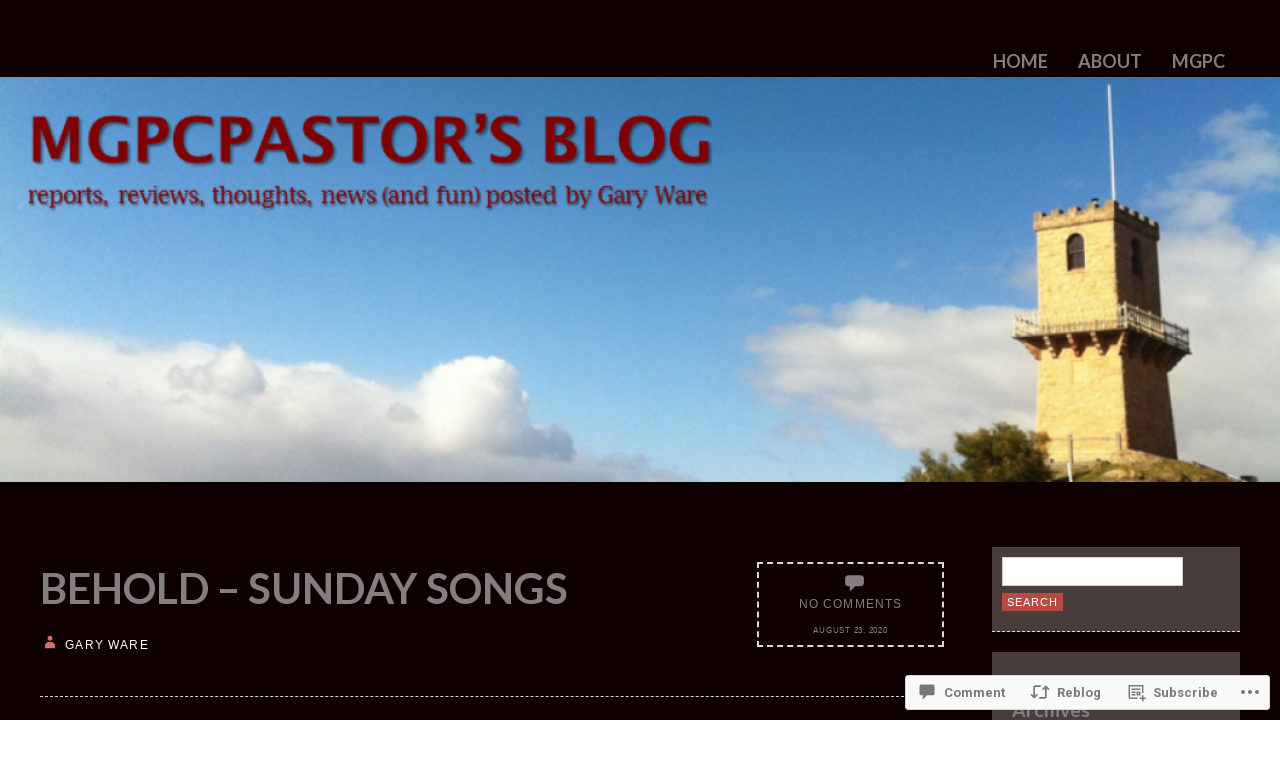

--- FILE ---
content_type: text/css;charset=utf-8
request_url: https://garyware.me/_static/??-eJyNjtEKwjAMRX/IGqaT+SJ+iswSa7Y2KU3L2N+7DUFBmb7lwD3hwBCNFc7IGfIdAyrEhIFKgKsX50bQPHrcWtUN/NxOK9AePWbhDyUUE31xxAod5tja/skQRBguxBYcMiaaDP1+/tkxv1q6zRCthLWUhItD7Jb6F65JDsV4sW2mKfwdzM23lGb1HE5Vc9jvjnVT1d0DlYqHRA==&cssminify=yes
body_size: 28061
content:




html, body, div, span, applet, object, iframe, h1, h2, h3, h4, h5, h6, p, blockquote, a, img, strong, var, b, u, i, center, dl, dt, dd, ol, ul, li, fieldset, form, label, legend, table, caption, tbody, tfoot, thead, tr, th, td, article, aside, canvas, details, embed, figure, figcaption, footer, header, hgroup, menu, nav, output, ruby, section, summary, time, mark, audio, video {
	margin: 0;
	padding: 0;
	border: 0;
	font-size: 100%;
	font: inherit;
	vertical-align: baseline;
}
.content address {
	padding: 0 0 20px 0;
}
.content abbr, acronym {
	border-bottom: .1em dotted;
}
.content pre, code, tt {
	font-size: 1.1em;
}

article, aside, details, figcaption, figure, footer, header, hgroup, menu, nav, section {
	display: block;
}
ol, ul {
	list-style: none;
}
blockquote:before, blockquote:after {
	content: '';
	content: none;
}
table {
	border-collapse: collapse;
	border-spacing: 0;
	width:100%;
}

body {
	font-family: Arial, Helvetica, sans-serif;
	color: #4f4b4c;
	font-size:1.125em;
	-webkit-font-smoothing: antialiased; 
	-webkit-text-size-adjust: 100%;
	width:100%;
    overflow-x:hidden;
}
html {
	background:#fff;
}


h1 {
	margin:30px 0 14px;
	font: 2em 'Special Elite', cursive;
}
h2 {
	margin:26px 0 12px;
	font: 1.4em 'Special Elite', cursive;
}
h3 {
	margin: 26px 0 12px;
	font: 1.250em 'Special Elite', cursive;
}
h4 {
	margin: 22px 0 12px;
	font: 1.125em 'Special Elite', cursive;
}
h5 {
	margin: 22px 0 10px;
	font: 1.0em 'Special Elite', cursive;
}
h6 {
	margin: 20px 0 10px;
	font: .8em 'Special Elite', cursive;
}
h1, h2, h3, h4, h5, h6 {
	color: #5b5758;
}
.subheader {
	color: #5b5758;
}
p {
	line-height:1.6em;
	color:#4f4b4c;
	margin: 0 0 10px 0;
	font-family: Arial, Helvetica, sans-serif;
}
.hentry, .footer .widget {
    word-wrap: break-word;
}
p.last {
	margin-bottom:0;
}
p img {
	margin: 0;
}
img.left {
	float: left;
	margin-bottom: 20px;
	margin-right: 20px;
}
img.right {
	float: right;
	margin-bottom: 20px;
	margin-left: 20px;
}
em {
	font-style: italic;
}
strong {
	font-weight: bold;
}
small {
	font-size: 80%;
}
hr {
	border: dashed #e0d8cc;
	border-width: 1px 0 0;
	clear: both;
	margin: 10px 0 30px;
	height: 0;
}
hr.one {
	border:none;
	clear: both;
	margin: 60px 0;
	height: 0;
}
.pullquote {
	color: #8f898b;
	border: 0;
	padding: 1em 0;
	margin: 1em 1.625em 1em 0;
	text-align: right;
	width: 35%;
	float: left;
	border-top: 1px solid #e0d8cc;
	border-bottom: 1px solid #e0d8cc;
}
.pullquote.alignright {
	margin: 1em 0 1em 1.625em;
	text-align: left;
	float: right;
}
.pullquote p {
	margin: 0;
	overflow: hidden;
	font-size: 1.2em;
	font-style: italic;
	color: #8f898b;
	border-left:none;
	padding:0;
	font-weight:bold;
}
.content .page .pullquote p {
    padding: 0;
}



::selection {
background: #cd736b;
color: #fff; 
}
::-moz-selection {
background: #cd736b;
color: #fff; 
}

a, a:visited {
	color: #5b5758;
	text-decoration: none;
	outline: 0;
}
p a, p a:visited {
	line-height: inherit;
}

img {
	max-width: 100%;
	height: auto;
}

embed,
iframe,
object,
video,
.wp-audio-shortcode {
	margin-bottom: 24px;
	max-width: 100%;
}
p > embed,
p > iframe,
p > object,
p > span > embed,
p > span > iframe,
p > span > object {
	margin-bottom: 0;
}

.content img, img.headerimage {
	max-width:100%;
	height: auto;
}
img.headerimage {
	width: 100%;
	height:auto;
	display: block;
	margin-left: auto;
	margin-right: auto;
}
.pagefeturedimage img {
	width: 100%;
	height:auto;
	display: block;
	margin-left: auto;
	margin-right: auto;
}
.content img.aligncenter {
	margin: 20px auto;
}
.content img.alignleft, .content .wp-caption.alignleft {
	margin: 10px 20px 0 0;
}
.content img.alignright, .content .wp-caption.alignright {
	margin: 10px 0 0 20px;
}
.content img.alignnone {
	margin: 20px 0;
}
.content .wp-caption.alignnone {
	margin: 0 0 20px 0;
}
.content .wp-caption.aligncenter {
	margin-bottom: 10px;
}
.content .post .wp-caption {
	max-width: 100%;
	text-align: center;
}
.content .single-entry-content .wp-caption {
	max-width: 100%;
	text-align: center;
}
.content .post p.wp-caption-text {
	font: normal .8em/1.4 Arial, Helvetica, sans-serif;
	margin: 0;
	padding: 7px 0 10px 0;
	color: #4f4b4c;
}
.content object, .content embed, .content iframe {
	max-width: 100%;
	margin: 5px 0 10px;
	display: block;
}

.remove-bottom {
	margin-bottom: 0 !important;
}
.half-bottom {
	margin-bottom: 10px !important;
}
.add-bottom {
	margin-bottom: 20px !important;
}
.left {
	float: left;
}
.right {
	float: right;
}

.post ul, .commentlist ul {
	padding:8px 0 8px 30px;
	line-height: 1.3;
}
.content ul {
	padding:8px 0 8px 20px;
	line-height: 1.3;
	list-style:square;
}
.content ul ul {
	padding:8px 0 8px 20px;
}
.content aside.widget ul ul {
	padding:8px 0 8px 0;
}
.post ul li, .commentlist ul li {
	padding:5px 0 5px 30px;
	color:#5b5758;
	font-size: 1em;
}

article ul a,
article ol a {
	color: #cd736b;
}
.content ul li, .commentlist ul li {
	padding:5px 0 5px 0;
	color:#5b5758;
	font-size: 1em;
}
.post ol, ol, .commentlist ol {
	padding:8px 0 8px 30px;
	line-height: 1.3;
}
.post ol li, ol li, .commentlist ol li {
	padding:0 0 12px 10px;
	list-style: decimal;
	font-size:1.05em;
}
.post ol ol li, ol ol li, .commentlist ol ol li {
	list-style: upper-alpha;
	font-size:1.05em;
}
.post ol ol ol li, ol ol ol li, .commentlist ol ol ol li {
	list-style: lower-roman;
	font-size:1.05em;
}
ol li {
	font-size:1.1em;
}
dl {
	margin:0;
	padding: 0;
}
dt {
	font-weight: bold;
	margin: 0;
	padding: 10px 5px 5px;
}
dd {
	margin: 0;
	padding: 0 0 10px 15px;
}

#site-title {
	padding: 30px 0 10px 0;
	max-width: 35%;
}
#site-title h1 {
	font-size:2.2em;
	margin: 0 10px -5px 0;
	line-height:1.2em;
	text-transform:uppercase;
	display: block;
	word-wrap: break-word;
}
#site-title h1 a:hover {
	text-decoration:none;
}
#site-title h2 {
	font-family:Arial, Helvetica, sans-serif;
	font-size:.6em;
	font-weight:600;
	text-transform:none;
	-webkit-margin-before: 0.83em;
	-webkit-margin-after: 0.83em;
	-webkit-margin-start: 0px;
	-webkit-margin-end: 0px;
}
.site-title a, .site-description {
	color:#5b5758;
}
header#toppart img.headerimage {
	width: 100%;
	height: auto;
}
header#toppart img.attachment-headerimage.wp-post-image {
	width: 100%;
	height: auto;
}
hgroup#site-title img {
	max-width: 100%;
}


#toppart #mainnav {
	margin: 40px 0 0;
	max-width: 70%;
	float:right;
}
#toppart #mainnav ul li {
	float: left;
	list-style: none;
	position: relative;
}
#toppart #mainnav ul li a {
	margin:0;
	padding:10px 15px 5px 15px;
	display: block;
	font-family: 'Special Elite', cursive;
	text-transform: uppercase;
	-webkit-transition: all 0.3s ease-in-out;
	-moz-transition: all 0.3s ease-in-out;
	-o-transition: all 0.3s ease-in-out;
	-ms-transition: all 0.3s ease-in-out;
	transition: all 0.3s ease-in-out;
	cursor:pointer;
}
#toppart #mainnav ul li:first-child {
	margin: 0px;
}
#toppart #mainnav ul li a:hover {
	background:#5b5758;
	color: #fff;
	text-decoration: none;
}
#toppart #mainnav ul ul {
	display: none;
	float: left;
	position: absolute;
	top: 1.8em;
	left: 0;
	z-index: 99999;
}
#toppart #mainnav ul ul ul {
	left: 100%;
	top:0;
}
#toppart #mainnav ul ul a {
	margin:0;
	background:#5b5758;
	color:#e0d8cc;
	font-size:.9em;
	padding: 10px;
	width: 11em;
	height: auto;
	text-transform: none;
}
#toppart #mainnav ul li:hover > ul {
	display: block;
}
.menu-toggle {
	display: none;
}

.content {
	padding-top:60px;
}
.content.fullpage {
	padding-top:0;
}

.content .post {
	margin: 0 0 80px 0;
	overflow: hidden;
	clear: both;
}
.entry-content p a {
	color:#cd736b;
}
.entry-content {
	border-top: 1px dashed #e0d8cc;
	padding:30px 0 0 0;
	margin-top:30px;
}
.format-image .entry-content, .format-aside .entry-content, .format-quote .entry-content, .format-gallery .entry-content, .format-audio .entry-content {
	border-top: none;
	padding:0;
}
.entry-header h2.entry-title {
	margin:20px 0;
	font: bold;
	text-transform:uppercase;
}
h2.entry-title a, h3.entry-title a {
	font-size:1.3em;
	color:#5b5758;
}
.entry-details p span.entry-date {
	font-style: normal;
}
.content .entry-details p a {
	font-style: normal;
	color:#cd736b;
}
.content.page a {
	color:#cd736b;
}
.entry-info {
	border:2px dashed #e0d8cc;
	padding:5px;
	margin-top:20px;
	text-align:center;
}
.entry-header p, .content .entry-details p, .entry-info p {
	letter-spacing:.1em;
	line-height:2em;
	font-size:.65em;
	text-transform:uppercase;
	margin:2px 0 0 0;
}
span.date {
	letter-spacing:.1em;
	line-height:2em;
	font-size:.65em;
	text-transform:uppercase;
	margin:2px 0 0 0;
}
.bloggy {
	display:inline-block;
	width: 16px;
	height: 16px;
	-webkit-font-smoothing: antialiased;
	font-size: 16px;
	line-height: 1;
	font-family: 'Genericons';
	text-decoration: inherit;
	font-weight: normal;
	font-style: normal;
	vertical-align: top;
}
.bloggy.bloggy-day {
	font-size:1.5em;
	padding:2px 25px 0 0;
}
.bloggy.bloggy-user {
	font-size:1.7em;
	padding:0 5px 0 0;
	color:#cd736b;
}
p.author {
	margin-top:0px;
}
.bloggy.bloggy-comment, .bloggy.bloggy-star {
	font-size:1.4em;
	padding:0 0 5px 0;
	font-weight:300;
}
.bloggy-star:before {
	content: '\f408';
}
.bloggy-user:before {
	content: '\f304';
}
.bloggy-day:before {
	content: '\f305';
}
.bloggy-standard:before {
	content: '\f100';
}
.bloggy-aside:before {
	content: '\f101';
}
.bloggy-image:before {
	content: '\f102';
}
.bloggy-gallery:before {
	content: '\f103';
}
.bloggy-video:before {
	content: '\f104';
}
.bloggy-status:before {
	content: '\f105';
}
.bloggy-quote:before {
	content: '\f106';
}
.bloggy-link:before {
	content: '\f107';
}
.bloggy-chat:before {
	content: '\f108';
}
.bloggy-audio:before {
	content: '\f109';
}
.bloggy-comment:before {
	content: '\f300';
}
.bloggy-summary:before {
	content: '\f425';
}
.bloggy-next:before {
	content: '\f429';
}
.bloggy-previous:before {
	content: '\f430';
}
span.comments a {
	color:#cd736b;
}
.post img.wp-post-image {
	height: auto;
	margin: 5px 10px 20px 0;
	float: left;
	clear:both;
}
footer.entry-meta p, footer.single-entry-meta p {
	font-size:.9em;
	margin-top:30px;
}
span.devider {
	color:#e0d8cc;
	font-weight:bold;
}
.entry-meta span.devider {
	color: #4F4B4C;
	margin: 0 5px;
}
span.edit-link a {
	font-size:.9em;
	background:#5b5758;
	color:#fff;
	padding:2px 5px;
	text-transform:uppercase;
	font-weight:bold;
}
.entry-meta span.edit-link a {
	background: #B84A40;
}
.content.page a.post-edit-link, .entry-content p a.post-edit-link {
	color:#fff;
}
.entry-meta a {
	padding: 15px 0 0;
	font-style: normal;
}
.entry-content p a.more-link {
	color:#5b5758;
}
a.more-link {
	display: inline-block;
	color:#5b5758;
	font-size:.9em;
	text-decoration: none;
	font-weight:600;
	font-family: Arial, Helvetica, sans-serif;
	-webkit-transition: all 0.3s ease-in-out;
	-moz-transition: all 0.3s ease-in-out;
	-o-transition: all 0.3s ease-in-out;
	-ms-transition: all 0.3s ease-in-out;
	transition: all 0.3s ease-in-out;
	cursor:pointer;
}
a.more-link:hover {
	color:#cd736b;
}
a.more-link:after {
	color:#cd736b;
	content: '\f429';
	font-size:1.7em;
	display: inline-block;
	-webkit-font-smoothing: antialiased;
	-moz-osx-font-smoothing: grayscale;
	line-height: 1;
	font-family: 'Genericons';
	text-decoration: inherit;
	font-weight: normal;
	font-style: normal;
	vertical-align:middle;
}
.nav-previous, .nav-next, .previous-image, .next-image {
	font-size:1.0em;
}
.nav-previous a, .nav-next a, .previous-image a, .next-image a {
	color:#5b5758;
}

.content .sticky {
	border-bottom:1px dashed #e0d8cc;
	padding:20px;
	background:none;
	margin-bottom:80px;
	background:#f7f3ed;
}
.content .sticky h2.entry-title {
	padding:0;
	margin:20px 0;
}
.content .sticky footer.entry-meta p, .content .sticky footer.single-entry-meta p {
	margin-top:20px;
	font-size: .8em;
}

.content .format-quote {
	text-align:center;
	background:#cd736b;
	padding:10px;
}
.content .format-quote blockquote p {
	font-size:1.1em;
	color: #fff;
	border-left:5px solid #e0d8cc;
	margin:0;
	padding:20px;
	font-style:italic;
}
.content .format-quote blockquote cite {
	font-weight:500;
	font-size:.8em;
	float:none;
	text-transform:uppercase;
	text-align:center;
}
.content .format-quote blockquote cite a {
	color:#e0d8cc;
	font-weight:500;
	font-size:.8em;
}
.content .format-quote a.more-link, .content .format-aside a.more-link {
	color: #fff;
}
.content .format-quote a.more-link:after, .content .format-aside a.more-link:after {
	color:#e0d8cc;
	content: '\f429';
	font-size:1.7em;
	display: inline-block;
	-webkit-font-smoothing: antialiased;
	-moz-osx-font-smoothing: grayscale;
	line-height: 1;
	font-family: 'Genericons';
	text-decoration: inherit;
	font-weight: normal;
	font-style: normal;
	vertical-align:middle;
}
.content .format-quote span.date a {
	color:#e0d8cc;
}

.content .format-image img.wp-post-image {
	-webkit-transition: all 0.3s ease;
	-moz-transition: all 0.3s ease-in-out;
	-o-transition: all 0.3s ease-in-out;
	-ms-transition: all 0.3s ease-in-out;
	transition: all 0.3s ease-in-out;
	cursor:pointer;
	-webkit-opacity: 1;
	-moz-opacity: 1;
	opacity: 1;
}
.content .format-image img.wp-post-image:hover {
	-webkit-opacity: 0.75;
	-moz-opacity: 0.75;
	opacity: 0.75;
}
.content .format-image img {
	-webkit-transition: all 0.3s ease;
	-moz-transition: all 0.3s ease-in-out;
	-o-transition: all 0.3s ease-in-out;
	-ms-transition: all 0.3s ease-in-out;
	transition: all 0.3s ease-in-out;
	cursor:pointer;
	-webkit-opacity: 1;
	-moz-opacity: 1;
	opacity: 1;
}
.content .format-image img:hover {
	-webkit-opacity: 0.75;
	-moz-opacity: 0.75;
	opacity: 0.75;
}
.bloggy.bloggy-image {
	font-size:4em;
	color:#e0d8cc;
}
.format-image .entry-title {
	text-transform:uppercase;
	text-align:center;
	font-size:1.3em;
	float:none;
}
.format-image span.date {
	text-align:center;
	color: #cd736b;
	font-size: .7em;
	letter-spacing:.1em;
	display:block;
}

.format-gallery .entry-title {
	text-align:center;
}
.content .format-gallery p span.date {
	text-align:center;
	display:block;
}
.format-gallery a.more-link {
	font-size:1em;
}
.page-link {
	margin-top:30px;
}
.page-link a {
	background:#f2eee9;
	padding:2px 7px;
	line-height:2em;
}
.bloggy.bloggy-gallery {
	font-size:4em;
	color:#e0d8cc;
}

.content .format-link {
	background: #e0d8cc;
	padding:20px 10px;
	text-align:center;
}
.content .format-link .entry-meta {
	color: #5b5758;
	font-size: .8em;
	font-weight: bold;
}
.bloggy.bloggy-link {
	font-size:4em;
	color:#cd736b;
}

.content .format-aside {
	text-align:center;
	background: #cd736b;
	padding:30px;
}
.format-aside span.date a {
	color:#e0d8cc;
}
.content .format-aside .entry-content p {
	color:#fff;
}
.center {
	text-align:center;
}
.center .bloggy {
	width:0;
	display:inline;
}
.bloggy.bloggy-aside {
	font-size:4em;
	color:#e0d8cc;
}

.format-audio a.more-link {
	font-size:1em;
}
.bloggy.bloggy-audio {
	font-size:4em;
	color:#e0d8cc;
}
.format-audio .entry-title {
	text-transform:uppercase;
	text-align:center;
	font-size:1.3em;
	float:none;
}
.format-audio span.date {
	text-align:center;
	color: #cd736b;
	font-size: .7em;
	letter-spacing:.1em;
	display:block;
}

.format-video a.more-link {
	font-size:1em;
}
.bloggy.bloggy-video {
	font-size:4em;
	color:#e0d8cc;
}
.format-video .entry-title {
	text-transform:uppercase;
	text-align:center;
	font-size:1.3em;
	float:none;
}
.format-video span.date {
	text-align:center;
	color: #cd736b;
	font-size: .7em;
	letter-spacing:.1em;
	display:block;
}

.format-chat a.more-link {
	font-size:1em;
}
.bloggy.bloggy-chat {
	font-size:4em;
	color:#e0d8cc;
}
.format-chat .entry-post-format {
	text-align:center;
}
.format-chat .entry-title {
	text-transform:uppercase;
	text-align:center;
	font-size:1.3em;
	float:none;
}
.format-chat ul li.odd {
	background: none;
	padding: 20px 15px;
}
.format-chat ul li.odd, .format-chat ul li.even {
	list-style:none;
}
.format-chat ul li.even {
	background: #e0d8cc;
	padding: 20px 15px;
}

.content strong {
	font-weight: bold;
}
.content p em {
	font-style: italic;
}
.content em {
	font-style: italic;
}
.content p small {
	font-size: .8em;
}
.content .page blockquote p {
	padding: 0 20px 0;
}
.content address, dt, dd {
	font-size:1.1em;
}
blockquote p {
	margin: 0 20px 10px 20px;
	overflow: hidden;
	font-size:1.2em;
	font-style:italic;
	color: #8f898b;
	border-left:5px solid #e0d8cc;
	padding:0 10px;
}
blockquote cite {
	margin: 10px 0 0 0;
	padding: 0 25px 15px 0;
	float: right;
	font: normal .6em Arial, Helvetica, sans-serif;
	text-transform: uppercase;
	letter-spacing: .1em;
	color:#fff;
}
.content.page blockquote cite a {
	color:#fff;
}
.content pre {
	background-color: #f7f3ed;
	font-family: monospace;
	font-size: 1.2em;
	line-height: 1.3;
	margin: 0 0 20px 0;
	padding: 10px;
}
.content p.nocomments {
	font-size: .8em;
	text-transform: uppercase;
	letter-spacing: 0.1em;
}

.content img {
	max-width:100%;
	height: auto;
	margin: 0;
	padding: 0;
}
.content img.aligncenter {
	margin: 20px auto;
}
.content img.alignleft, .content .wp-caption.alignleft {
	margin: 10px 20px 0 0;
}
.content img.alignright, .content .wp-caption.alignright {
	margin: 10px 0 0 20px;
}
.content .wp-caption.alignnone {
	margin: 0 0 20px 0;
}
.content .wp-caption.aligncenter {
	margin-bottom: 10px;
}
.content .post .wp-caption {
	max-width: 100%;
	text-align: center;
}
.content .single-entry-content .wp-caption {
	max-width: 100%;
	text-align: center;
}
.content .post p.wp-caption-text {
	font: normal .8em/1.4 Arial, Helvetica, sans-serif;
	margin: 0;
	padding: 7px 0 10px 0;
	color: #999;
}
.content object, .content embed, .content iframe {
	max-width: 100%;
	margin: 3px 0 10px;
	display: block;
}
.divider {
	clear:both;
	display:block;
	margin-bottom:20px;
	width:100%;
}
.content span.highlight {
	padding: 2px;
	background-color: #FFFBCC;
}

.content table {
	margin:10px 0px 30px 0px;
	table-layout: fixed;
}
.content table thead {
	border-top:1px solid #f2eee9;
}
.content table tr {
	border-bottom:1px solid #f2eee9;
}
.content table tr th {
	padding: 10px 20px 10px 20px;
	border-top:1px solid #f2eee9;
	border-left:1px solid #f2eee9;
	border-right:1px solid #f2eee9;
}
.content table tr td {
	padding: 10px 13px 10px 13px;
	border-left:1px solid #f2eee9;
	border-right:1px solid #f2eee9;
}

.content .post .single-entry-header {
	margin: 0;
}
.content .single-entry-header h1.entry-title {
	margin: 0 0 5px;
	font: bold 1.3em/1.4;
}
.content .single-entry-header p {
	padding: 0 0 5px;
	font-size: 1em;
}
.content .single-entry-header p span.entry-date, .content .single-entry-header p span.entry-author {
	font: normal 1.2em/1.4 Arial, Helvetica, sans-serif;
}
.content .single-entry-details {
	padding: 0 18px 0 0;
}
.content .single-entry-content {
	margin: 15px 0 0;
	padding: 0;
}
.content .post .author-info {
	background-color: #cd736b;
	color: #fff;
	margin: 40px 0 0;
	padding: 15px 20px 15px;
	overflow: hidden;
}
.content .post .author-info h3 {
	margin: 0 0 4px;
	color:#e0d8cc;
}
.content .post .author-info .avatar {
	max-width: 100%;
	width: 60px;
	margin: 0 15px 0 0;
	float: left;
}
.content .post .author-description {
	overflow: hidden;
}
.content .post .author-description p {
	padding: 0;
	font-size: 1.0em;
	line-height: 1.5;
	color:#fff;
}
.content .post .author-description a:hover {
	text-decoration: underline;
}

.content #image-nav {
	margin: 30px 0 3px 0;
	overflow: hidden;
}
.comment-nav-below {
	margin:40px 0;
	overflow: hidden;
}
.nav-previous a, .content #image-nav span.previous-image a, #comment-nav-below .nav-previous a {
	width: 40%;
	display: block;
	float: left;
	font-size: .9em;
	font-weight: bold;
}
.nav-next a, .content #image-nav span.next-image a, #comment-nav-below .nav-next a {
	display: block;
	float: right;
	font-size: .9em;
	font-weight: bold;
}
.nav-previous a:hover, .content #nav-below .nav-next a:hover, .content #image-nav span.previous-image a:hover, .content #image-nav span.next-image a:hover {
	text-decoration: none;
}

#comments {
	padding: 0 0 30px 0;
}
#comments h3#comments-title {
	font-weight: bold;
	text-transform: uppercase;
	letter-spacing: .1em;
}
#comments p.write-comment-link {
	display: inline-block;
	font-size: .9em;
	text-decoration: none;
	font-weight: 600;
	font-family: Arial, Helvetica, sans-serif;
}
#comments .comment-body {
	border-bottom: 1px dashed #e0d8cc;
	margin-bottom:40px;
	padding:10px;
	overflow:hidden;
	line-height: 1.5;
}
#comments ol li {
     font-size: 1em;
}
#comments .comment-body p {
	padding: 0 0 10px 0;
	font-size:.9em;
}
#comments .comment-body a {
	font-size:.9em;
}
#comments p.moderation {
	font-family:Arial, Helvetica, sans-serif;
	font-style:italic;
}
#comments a.comment-edit-link {
	font-size: .8em;
	margin-left:10px;
	background: #5b5758;
	padding: 2px 5px;
	text-transform: uppercase;
	color: #fff;
	font-weight: bold;
}
.content #comments ol {
	padding:0;
	margin-top:20px;
}
.content #comments ol li ul.children {
	padding:0;
}
.content #comments ul li {
	background:none;
}
.content #comments ol li.depth-1 {
	padding:0;
	overflow:hidden;
}
.content #comments ol li.depth-2, .content #comments ol li.depth-3, .content #comments ol li.depth-4, .content #comments ol li.depth-5 {
	margin:0 0 0 20px;
	padding:0;
	border-bottom:none;
	overflow:hidden;
}
.comment-meta {
	padding:0 0 12px;
	font-size: .9em;
	float:right;
}
cite.fn {
	font-size: 1em;
	font-style: normal;
}
span.says {
	font-size:.9em;
	font-style:italic;
}
.reply {
	margin:0;
	float:left;
}
#comments a.comment-reply-link {
	font-size:.8em;
	font-weight:600;
	padding:5px 6px;
	display: inline-block;
	vertical-align: baseline;
	outline: none;
	background-color: #cd736b;
	border: none;
	color: #fff;
	text-align: center;
	text-transform: uppercase;
	letter-spacing: 1px;
}
#comments ol li.post.pingback {
	margin:0;
	padding: 20px 0 0;
	list-style:none;
	font-weight: bold;
}
#comments ol li.post.pingback a {
	font-weight: normal;
}
#comments ol li img.avatar {
	background:#e0d8cc;
	padding:4px;
	max-width: 100%;
	width: 65px;
	height: 65px;
	margin:20px 20px 0 0;
	float:left;
}
#comments .bypostauthor {
}

.content #comments #respond {
	margin:30px 0 0;
	padding:20px;
	background-color: #f4f1eb;
}
a#cancel-comment-reply-link {
	padding:3px 0 0;
	float:right;
	font-size: .9em;
	font-weight: normal;
}
.content #comments #respond h3#reply-title {
	margin:0 0 3px 0;
	font-size: 1.2em;
}
form#commentform p.comment-notes, p.logged-in-as {
	padding:0 0 15px 0;
	font-size: 1em;
}
form#commentform span.required {
	color: #cd736b;
}
form#commentform p.comment-form-author, form#commentform p.comment-form-email, form#commentform p.comment-form-url, form#commentform p.comment-form-comment {
	padding:15px 0 0;
}
input#submit, input.wpcf7-submit {
	margin: 10px 0 0;
	padding: 3px 7px;
	display: inline-block;
	vertical-align: baseline;
	outline: none;
	background-color:#cd736b;
	border: none;
	font-size: .7em;
	color: #fff;
	text-align: center;
	text-transform: uppercase;
	letter-spacing: 1px;
	-webkit-transition: all 0.3s ease-in-out;
	-moz-transition: all 0.3s ease-in-out;
	-o-transition: all 0.3s ease-in-out;
	-ms-transition: all 0.3s ease-in-out;
	transition: all 0.3s ease-in-out;
	cursor:pointer;
}
input#submit:hover, input.wpcf7-submit:hover {
	background-color: #5c5859;
	color: #fff;
}
form#commentform input#author, form#commentform input#email, form#commentform input#url {
	width: 60%;
	margin: 5px 0 0;
	padding: 9px 5px 9px;
	display: block;
	background-color:#fff;
	border: 1px solid #e7e4d9;
	font-size:.8em;
}
form#commentform textarea#comment {
	width:95%;
	margin: 5px 0 0;
	padding: 9px 5px;
	background-color:#fff;
	border: 1px solid #e7e4d9;
	font: 1em Arial, Helvetica, sans-serif;
}
form#commentform p.subscribe-to-doi-comments {
	padding: 20px 0 0;
	font-size: .8em;
	color: #666;
	letter-spacing: 1px;
}
.comment-subscription-form {
	font-size:.8em;
}
.sharedaddy {
	margin-top:30px;
}
div.sharedaddy div.sd-block {
	border-top: 1px solid #e7e4d9;
}

.content .entry-link, .content .entry-gallery, .content .entry-video {
	width: 100%;
	margin: 0;
	float: left;
}

.page-link {
	font-size:1.1em;
}
.content .entry-link a.post-edit-link {
	font-size: .9em;
	background: #5b5758;
	padding: 2px 5px;
	text-transform: uppercase;
	color: #fff;
	font-weight: bold;
}

.content .entry-header h2.entry-title-image {
	margin-top: 0;
	font-size: 1.1em;
}

.content .entry-post-format .entry-header h2.entry-title {
	margin: 0 0 35px;
}
.content .entry-post-format .entry-header p a {
	font-family: Arial, Helvetica, sans-serif;
	font-style: normal;
}
.content .entry-post-format .gallery-thumb {
	float: left;
	width:100%;
	margin: 0 15px 0 0;
}
.content .post img.attachment-medium {
	max-width: 100%;
	height: auto;
	padding: 0;
}

.wp-caption {
	-moz-box-sizing: border-box;
	box-sizing:      border-box;
	margin-bottom: 24px;
	max-width: 100%;
	line-height: 1.3;
	margin: 0;
	max-height: 40%;
}
.wp-caption img[class*="wp-image-"] {
 display: block;
}
.wp-caption-text {
	-moz-box-sizing: border-box;
	box-sizing:      border-box;
	color: #7a7a89;
	padding-right: 10px; 
	text-align: center;
}
.wp-caption .wp-caption-text {
	margin: 12px 0;
}
.wp-caption.alignleft {
	margin: 6px 24px 0 0;
}
.wp-caption.alignright {
	margin: 6px 0 0 24px;
}

.gallery {
	margin-bottom: 12px; 
}
.gallery .gallery-item {
	margin: 0 0 12px 0;
}
.gallery a img {
	border: none;
	height: auto;
}
.gallery dd {
	margin: 6px 0; 
}
.gallery-caption {
	font-size: 13px;
	line-height: 1.3846153846;
	word-wrap:break-word;
}
.gallery-columns-1 a img {
	max-width: 100%;
}
.gallery-columns-2 a img {
	max-width: 97.5%;
}
.gallery-columns-3 a img {
	max-width: 96%;
}
.gallery-columns-4 a img {
	max-width: 94%;
}
.gallery-columns-5 a img {
	max-width: 94%;
}
.gallery-columns-6 a img {
	max-width: 92%;
}
.gallery-columns-7 a img {
	max-width: 91%;
}
.gallery-columns-8 a img {
	max-width: 90%;
}
.gallery-columns-9 a img {
	max-width: 90%;
}
.gallery-columns-10 a img {
	max-width: 89%;
}

.content .page {
	margin: 0 0 40px;
	padding: 0 0 30px;
	clear: both;
	font-size: .95em;
	line-height: 1.6;
	border-bottom: 1px solid #e0d8cc;
}
.content .page-entry-header {
	margin: 0;
}
.content .page p {
	padding: 0 0 20px 0;
}

.content.full-width {
	width:100% !important;
}
.content.full-width .page {
	margin: 0;
	padding: 0 0 20px;
	border-bottom: none;
}

.contact-form input[type='text'], .contact-form input[type='email'], .contact-form textarea, .contact-form input[type='utl'] {
	padding: 10px;
	background-color: #fff;
	border: 1px solid #e0d8cc;
}
.search .content .page p {
	padding:0;
}

.contact-submit button[type='submit'] {
	border: none;
	background: #5b5758;
	padding: 10px 15px;
	color: #fff;
	font-size: 18px;
}

.widget {
	-moz-box-sizing: border-box;
	box-sizing:      border-box;
	overflow: hidden;
	width: 100%;
}
aside.widget {
	margin: 0 0 20px 0;
	padding: 10px 10px 20px 10px;
	font-size: .9em;
	border-bottom:1px dashed #e0d8cc;
	background:#f7f3ed;
}
.sidebar {
    margin-top: 5px;
}
.footer aside.widget {
	margin: 0 0 20px 0;
	padding: 0;
	font-size: .9em;
	background: none;
}
.footer .widget h3.widget-title, .footer .widget_get_recent_comments h1.widget-title {
	padding: 0 0 20px 0;
	background:none;
}
#toppanel aside.widget {
	border-bottom:none;
	margin:0;
	padding:0;
}
aside.widget ul li {
	line-height: 1.4em;
	list-style:circle;
}
aside.widget ul li a, .content.page .widget a {
	color:#5b5758;
}
.widget h3.widget-title, .widget_get_recent_comments h1.widget-title {
	padding: 10px 10px 5px 10px;
	font-size:1.2em;
	color: #4f4b4c;
	font-weight: bold;
	text-transform: none;
	background:#fff;
}
.textwidget {
	line-height: 1.6;
}
aside.widget blockquote {
	margin: 0 20px 10px 20px;
	overflow: hidden;
	font-size:1.0em;
	font-style:italic;
	color: #6d6f6f;
	border-left:5px solid #f0ede8;
	padding:0 0 0 10px;
}
aside.widget blockquote p {
	font-size:1.2em;
}
aside.widget blockquote cite {
	margin: 10px 0 0 0;
	padding: 0 25px 15px 0;
	float: right;
	font: normal .8em Arial, Helvetica, sans-serif;
	text-transform: uppercase;
	letter-spacing: .1em;
}

.widget_categories ul li ul.children, .widget_nav_menu ul li ul.sub-menu, .widget_pages ul li ul.children {
	margin: 5px 0 0 0;
}
.widget_categories ul li ul.children li, .widget_nav_menu ul li ul.sub-menu li, .widget_pages ul li ul.children li {
	margin: 0 0 0 20px;
	background:none;
}
.widget_categories ul li {
	background:none;
	list-style:square;
}
.widget_rss ul li, .widget_nav_menu ul li {
	background:none;
	list-style:square;
}
.widget_recent_entries ul, .widget_recent_comments ul {
	padding: 0 0 0 15px;
}
select {
	width:100%;
}
.widget_calendar #wp-calendar caption {
	font-family:Arial, Helvetica, sans-serif;
	font-size:1.0em;
	background: #e0d8cc;
	color: #5b5758;
	font-weight: bold;
	text-align: center;
	padding: 8px 0;
}
.widget_calendar table#wp-calendar th, .widget_calendar table#wp-calendar td {
	padding: 5px;
	font-size: .8em;
	background: #fff;
}
.widget_calendar table#wp-calendar tbody tr td#today {
	font-weight: bold;
}

.widget_search {
	overflow: hidden;
}
.searchform {
	width: 100%;
	margin: 0;
	padding: 0;
	float: left;
	overflow: hidden;
}
.searchform input {
	margin: 0 2px 5px 0;
	padding: 6px 5px;
	background-color: #fff;
	border: 1px solid #d3ccc1;
}
.jetpack_subscription_widget input#subscribe-field {
	width: 40%;
	margin: 0 2px 5px 0;
	padding: 6px 5px;
	background-color: #fff;
	border: 1px solid #d3ccc1;
}
.footer .searchform .search-input {
	width: 40%;
	margin: 0 2px 5px 0;
	padding: 6px 5px;
	background-color: #fff;
	border: 1px solid #d3ccc1;
}
.searchsubmit, input[type="submit"] {
	margin: 0;
	padding: 6px 5px;
	display: inline-block;
	vertical-align: baseline;
	outline: none;
	background-color: #cd736b;
	border: none;
	font-size: 11px;
	color: #fff;
	text-align: center;
	text-transform: uppercase;
	letter-spacing: 1px;
	-webkit-transition: all 0.3s ease-in-out;
	-moz-transition: all 0.3s ease-in-out;
	-o-transition: all 0.3s ease-in-out;
	-ms-transition: all 0.3s ease-in-out;
	transition: all 0.3s ease-in-out;
	cursor:pointer;
}
.searchsubmit:hover {
	color: #fff;
	background-color: #4f4b4c;
}
.footer .searchsubmit, input[type="submit"] {
	margin: 0;
	padding: 3px 5px;
	display: inline-block;
	vertical-align: baseline;
	outline: none;
	background-color: #4f4b4c;
	border: none;
	font-size: 11px;
	color: #fff;
	text-align: center;
	text-transform: uppercase;
	letter-spacing: 1px;
}
input[type="text"], input[type="password"], input[type="search"], input[type="email"], textarea, select {
	outline: none;
}
input[type="text"]:focus, input[type="password"]:focus, input[type="search"]:focus, input[type="email"]:focus, textarea:focus {
	-moz-box-shadow: 0 0 3px rgba(0, 0, 0, .2);
	-webkit-box-shadow: 0 0 3px rgba(0, 0, 0, .2);
	box-shadow:  0 0 3px rgba(0, 0, 0, .2);
}

.widget_recent_comments a {
	color:#cd736b;
}
.widget_get_recent_comments li.sidebar-comment {
	margin:10px 0;
	overflow:hidden;
}
.widget_get_recent_comments li.sidebar-comment:first-child {
	margin:3px 0 10px;
}
.widget_get_recent_comments li.sidebar-comment .comment-content {
	padding:0 0 0 6px;
	overflow:hidden;
}
.widget_get_recent_comments li.sidebar-comment p {
	line-height: 1.4;
}
.widget_get_recent_comments .kjgrcGravatar {
	margin:0;
	float:left;
	display:block;
}
.widget_get_recent_comments span.sidebar-comment-autor a {
	padding: 0 0 3px;
}

.widget_twitter li a {
	word-wrap: break-word;
}

.about .circleimage {
	margin-top:-100px;
	background:#fff;
	padding:10px;
	border:4px solid #e0d8cc;
	width:264px;
	height:264px;
	border-radius: 264px;
	-webkit-border-radius: 264px;
	-moz-border-radius: 264px;
}
.about .attachment-about_thumbnail.wp-post-image {
	width:264px;
	height:264px;
	border-radius: 264px;
	-webkit-border-radius: 264px;
	-moz-border-radius: 264px;
}
.aboutpage aside.widget {
	border-bottom: none;
}
.aboutpage .textwidget {
	font-family: Arial, Helvetica, sans-serif;
	line-height:1.6em;
	font-size:1.175em;
}
.aboutpage .aboutcenter aside.widget h3.widget-title {
	padding: 0 0 15px 0;
	font-size:1.6em;
	color: #4f4b4c;
	text-transform:uppercase;
}
.aboutpage .page blockquote {
	margin-bottom:20px;
	background: #cd736b;
	padding:20px;
}
.aboutpage .page blockquote p {
	color:#fff;
}
.aboutpage.custom {
	margin-top:50px;
}
.aboutpage.custom .circleimage {
	background:#fff;
	padding:10px;
	border:6px solid #e0d8cc;
	width:264px;
	height:264px;
	border-radius: 264px;
	-webkit-border-radius: 264px;
	-moz-border-radius: 264px;
}
.aboutpage.custom .attachment-about_thumbnail.wp-post-image {
	width:264px;
	height:264px;
	border-radius: 264px;
	-webkit-border-radius: 264px;
	-moz-border-radius: 264px;
}
.custom aside.widget h3.widget-title {
	font-size:1.6em;
	text-transform:uppercase;
}

.footer {
	background:#cd736b;
	padding:20px 0;
	border-bottom-color:#5b5758;
	border-bottom-width:10px;
	border-bottom-style:solid;
}
.footer p {
	color: #fff;
}
.footer a {
	color:#e0d8d1;
}
.footer h3 {
	color:#e0d8cc;
}
.footer .widget h3.widget-title {
	color: #fff;
	margin:20px 0 0 0;
	font-size:1.1em;
}
.footer {
	color:#fff;
	font-size:1em;
}
.footer .widget_recent_comments a {
	color:#e0d8cc;
}
.footer ul {
	padding: 0 0 5px 15px;
}
.footer ul ul {
	padding: 0 0 5px 0;
}
.footer ul li {
	color:#e0d8cc;
	list-style: square;
}
.footer .widget blockquote {
	margin: 0 20px 10px 0;
	overflow: hidden;
	font-size:.9em;
	font-style:italic;
	border-left:5px solid #e0d8cc;
	padding:0 0 0 10px;
}
.footer .widget_calendar tbody {
	text-align:center;
}
.footer .widget_calendar table#wp-calendar td {
    font-size: .9em;
}
.footer .widget_calendar tr {
	background:#5b5758;
}
.footer .widget_calendar table#wp-calendar th, .widget_calendar table#wp-calendar td {
	padding:20px 10px 8px 10px;
	background:none;
}
p.copyright {
	border-top:2px dashed #e0d8cc;
	padding:15px 0 5px 0;
	margin:40px 0 0 0;
	font-size:.9em;
	color:#fff;
}
p.copyright a {
	color:#e0d8cc;
}

.one_half {
	width: 48%;
}
.one_third {
	width: 20.66%;
}
.one_third_main {
	width: 30.66%;
}
.two_third {
	width: 75.33%;
}
.no-sidebar .two_third {
	width: 100%;
}
.one_third_second {
	width: 20.66%;
}
.two_third_second {
	width: 78.34%;
}
.one_third_second, .two_third_second {
	margin-right: 1%;
	margin-bottom: 10px;
	float: left;
}
.one_fourth {
	width: 22%;
}
.one_fifth {
	width: 16.8%;
}
.one_sixth {
	width: 15%;
}
.one_half, .one_third, .two_third, .one_fourth, .one_fifth, .one_third_main {
	margin-right: 4%;
	margin-bottom: 10px;
	float: left;
}
.one_sixth {
	margin-right: 2%;
	margin-bottom:20px;
	float: left;
}
.lastcolumn {
	margin-right: 0!important;
	clear: right;
}
.alignright {
	float: right;
}
.alignleft {
	float: left;
}
img.aligncenter {
	margin: 20px auto;
}
.aligncenter, div.aligncenter {
	margin-left: auto;
	margin-right: auto;
	display: block;
}
.grid_4 {
	width: 31.333%;
	min-height:50px;
}
.grid_3 {
	width: 48%;
}
.clearfix {
	display: block;
}
.grid_4, .grid_3 {
	display: inline;
	float: left;
	margin-left: 1%;
	margin-right: 1%;
}


.infinite-scroll.neverending .footer, .infinite-scroll .nav-links {
	display: none;
}

.infinite-scroll.neverending .footer {
	display: block;
}
#infinite-handle span {
	background: #cd736b;
	display: inline-block;
	font-size: .8em;
	font-weight: 600;
	line-height: 1.6;
	letter-spacing: .2em;
	text-align: center;
	text-transform: uppercase;
	font-family: 'Special Elite', cursive;
}

.content.right {
	float: right;
}

body .screen-reader-text {
	border: 0;
	clip: rect(1px, 1px, 1px, 1px);
	clip-path: inset(50%);
	height: 1px;
	margin: -1px;
	overflow: hidden;
	padding: 0;
	position: absolute !important;
	width: 1px;
	word-wrap: normal !important;
}



.wp-block-image img {
	display: block;
}

.wp-block-button {
	border-radius: 0;
}

.wp-block-image.alignright{
	max-width: 50%;
	margin-left:60px;
}

.wp-block-image.alignleft{
	max-width: 50%;
	margin-right:60px;
}

.wp-block-image figcaption{
	max-width: 100%;
}

.wp-block-cover-image {
	margin-bottom: 20px;
}

.alignfull,
.wp-block-cover-image {
	margin-bottom: 20px;
}

.wp-block-cover-image {
	width: auto;
}

.alignwide {
	max-width: inherit;
}

.page-template-custom-fullpage .alignfull,
.page-template-featured-image-page .alignfull,
.page-template-full-width-page .alignfull,
.page-template-default.no-sidebar .alignfull,
.page-template-about-page .alignfull {
	width: 100vw;
	position: relative;
	left: 50%;
	right: 50%;
	margin-bottom: 40px;
	margin-left: -50vw;
	margin-right: -50vw;
	max-width: initial;
}

.page-template-custom-fullpage .wp-block-cover-image.has-background-dim.alignfull,
.page-template-featured-image-page .wp-block-cover-image.has-background-dim.alignfull,
.page-template-full-width-page .wp-block-cover-image.has-background-dim.alignfull,
.page-template-default.no-sidebar .wp-block-cover-image.has-background-dim.alignfull,
.page-template-about-page .wp-block-cover-image.has-background-dim.alignfull {
	width: 100vw;
	left: 50%;
	right: 50%;
	margin-right: -50vw;
	margin-left: -50vw;
}

.page-template-custom-fullpage .wp-block-cover-image.has-background-dim.alignwide,
.page-template-custom-fullpage .alignwide,
.page-template-featured-image-page .wp-block-cover-image.has-background-dim.alignwide,
.page-template-featured-image-page .alignwide,
.page-template-full-width-page .wp-block-cover-image.has-background-dim.alignwide,
.page-template-full-width-page .alignwide,
.page-template-default.no-sidebar .wp-block-cover-image.has-background-dim.alignwide,
.page-template-default.no-sidebar .alignwide,
.page-template-about-page .wp-block-cover-image.has-background-dim.alignwide,
.page-template-about-page .alignwide {
	margin-left: -10vw;
	margin-right: -10vw;
	max-width: initial;
	width: auto;
}

.page-template-custom-fullpage .is-type-video iframe,
.page-template-featured-image-page .is-type-video iframe,
.page-template-full-width-page .is-type-video iframe,
.page-template-default.no-sidebar .is-type-video iframe,
.page-template-about-page .is-type-video iframe {
	height: 100vh;
	width: 100vw;
}

.wp-block-group.alignwide .wp-block-jetpack-layout-grid.alignfull,
.wp-block-group .wp-block-jetpack-layout-grid.alignfull,
.wp-block-cover.alignwide .wp-block-columns.alignfull,
.wp-block-cover .wp-block-columns.alignfull,
.wp-block-group.alignwide .wp-block-columns.alignfull,
.wp-block-cover.has-background-dim .wp-block-jetpack-layout-grid.alignfull,
.wp-block-group.has-background .wp-block-columns.alignfull,
.wp-block-cover .wp-block-columns.alignwide,
.wp-block-jetpack-layout-grid.alignfull .wp-block-media-text.alignwide {
	width: 100%;
	left: 0;
	right: 0;
	margin-right: 0;
	margin-left: 0;
}

.wp-block-cover.alignwide .wp-block-columns.alignwide {
	width: 100%;
	max-width: 1300px;
	left: 0;
	right: 0;
	margin-right: auto;
	margin-left: auto;
}

.alignfull .wp-block-group.alignwide.has-background-background-color,
.wp-block-cover.alignfull .wp-block-columns.alignwide,
.wp-block-group.alignfull .wp-block-columns.alignwide {
	max-width: 1792px;
	width: 100%;
	margin-left: auto;
	margin-right: auto;
	left: 0;
	right: 0;
}

.wp-block-button {
	border-radius: 0;
}

.wp-block-separator {
	border-bottom: none;
	margin: 2em auto;
	max-width: 100%;
}

.wp-block-separator.is-style-dots {
	background: none;
}

pre.wp-block-verse,
.wp-block-verse pre {
	font-family: "Courier 10 Pitch", Courier, monospace;
	margin-bottom: 1.6em;
	max-width: 100%;
	overflow: auto;
	padding: 1.6em;
}

.wp-block-code{
	border-radius: 4px;
	background:none;
}

.wp-block-button {
	margin: 0 0 1em 0;
}

.wp-block-table td,
.wp-block-table th {
	padding: 0.5em;
}

.wp-block-table {
	width: 100%;
	display: table;
}

.wp-block-audio {
	margin-left: 0;
	margin-right: 0;
}

.wp-block-audio audio {
	width: 100%;
}

.entry-content a.wp-block-button__link:hover {
	border-bottom: none;
}

.wp-block-cover-image.has-background-dim.aligncenter {
	clear: both;
}

.wp-block-cover-image.has-background-dim.alignleft {
	margin-right: 20px;
}

.wp-block-cover-image.has-background-dim.alignright {
	margin-left: 20px;
}

.wp-block-cover-image .wp-block-cover-image-text,
.wp-block-cover-image .wp-block-cover-text,
.wp-block-cover-image h2,
.wp-block-cover .wp-block-cover-image-text,
.wp-block-cover .wp-block-cover-text,
.wp-block-cover h2 {
	position: relative;
}

.wp-block-button.alignleft {
	margin-right: 20px;
}

.wp-block-button.alignright {
	margin-left: 20px;
}

.wp-block-image,
.wp-block-image img {
	margin-bottom: 20px;
}

.wp-block-cover-image.has-background-dim {
	position: relative;
	background-size: cover;
	background-position: 50%;
	min-height: 430px;
	width: 100%;
	margin: 0 0 1.5em;
	display: flex;
	justify-content: center;
	align-items: center;
}

.wp-block-audio figcaption {
	margin: .5em 0;
}

.wp-block-latest-posts.is-grid {
	list-style: disc;
}

.wp-block-column {
	margin-right: 30px;
}

.wp-block-column:last-child {
	margin-right: 0;
}

.wp-block-table .content table tr {
	border-bottom: 1px solid #f2eee9;
}

.wp-block-table .content table tr td {
	border-left: 1px solid #f2eee9;
	border-right: 1px solid #f2eee9;
}

.wp-block-table td,
.wp-block-table th {
	border: 1px solid #f2eee9;
}
.wp-block-cover-text {
	padding: 0 20px;
}

.wp-block-cover.has-background-dim.alignleft {
	margin-right: 20px;
}

.wp-block-cover.has-background-dim.alignright {
	margin-left: 20px;
}

.wp-block-pullquote.is-style-solid-color blockquote {
    max-width: 100%;
}

.wp-block-quote {
	margin: 0 0 46px;
}

.wp-block-quote p {
	font-size: 28px;
	border-left: none;
	color: #4F4B4C;
	padding: 0;
}

.wp-block-pullquote p {
	border-left: none;
	color: #4F4B4C;
	padding: 0;
}

.wp-block-pullquote.alignleft p,
.wp-block-pullquote.alignright p {
    font-size: 28px;
}

.wp-block-quote.is-large p {
    font-size: 38px;
}

.wp-block-column .wp-block-quote p {
	font-size: 24px;
}

.wp-block-quote cite {
	font-size: 18px;
	float: none;
}

.content .page .wp-block-pullquote blockquote p,
.wp-block-pullquote blockquote p {
	margin: 0;
	padding: 0;
}

.wp-block-pullquote cite {
	float: none;
}

.wp-block-quote.is-style-large p {
	font-size: 38px;
}

.wp-block-quote.has-text-align-right {
	border-right: none;
}

.wp-block-pullquote {
	border-top: 2px solid;
	border-bottom: 2px solid;
	border-left: none;
	color: #4F4B4C;
	margin: 0 0 30px 0;
	padding: 40px 20px;
	text-align: left;
}

.wp-block-pullquote blockquote,
.content .page .wp-block-quote p {
	margin: 0 0 20px 0;
	padding: 0;
}

.wp-block-pullquote.is-style-solid-color {
	border: none;
	background: #cd736b;
	color: #fff;
    padding: 40px 20px 40px 40px;
}

.wp-block-pullquote.is-style-solid-color p,
.wp-block-pullquote.is-style-solid-color cite {
	color: #fff;
}

.wp-block-pullquote.is-style-solid-color blockquote {
	text-align: left;
	max-width: 100%;
}

.wp-block-pullquote blockquote {
	text-align: center;
}

.wp-block-pullquote.alignleft blockquote {
	text-align: left;
}

.wp-block-pullquote.alignright blockquote {
	text-align: right;
}

.wp-block-pullquote.alignleft.is-style-solid-color blockquote:before,
.wp-block-pullquote.alignright.is-style-solid-color blockquote:before {
    font-size: 6.0625rem;
}

.wp-block-pullquote blockquote {
	border: none;
}

.wp-block-pullquote__citation,
.wp-block-pullquote cite,
.wp-block-pullquote footer,
.wp-block-quote cite {
	text-transform: none;
}

.wp-block-pullquote__citation .uppercase,
.wp-block-pullquote cite .uppercase,
.wp-block-pullquote footer .uppercase,
.wp-block-quote .cite .uppercase {
	text-transform: uppercase;
}

.wp-block-pullquote.alignleft,
.wp-block-pullquote.alignright {
	padding: 20px 0;
}

.wp-block-pullquote blockquote:before,
blockquote.wp-block-quote:before {
	display: none;
}

.wp-block-quote:not(.is-large):not(.is-style-large),
.wp-block-quote.is-large,
.wp-block-quote.is-style-large {
	border-left: 4px solid;
	margin: 0 0 30px 0;
	padding: 0 0 0 20px;
}

.wp-block-quote p,
.wp-block-quote.is-large p,
.wp-block-quote.is-style-large p,
.wp-block-pullquote p,
.wp-block-pullquote.is-large p,
.wp-block-pullquote.is-style-large p {
    font-style: normal;
}

.wp-block-quote p em,
.wp-block-quote.is-large p em,
.wp-block-quote.is-style-large p em,
.wp-block-pullquote p em,
.wp-block-pullquote.is-large p em,
.wp-block-pullquote.is-style-large p em {
    font-style: italic;
}

body .content.page a.wp-block-button__link {
	color: #fff;
}

.wp-block-latest-posts.wp-block-latest-posts__list a,
.wp-block-categories a,
.wp-block-archives a {
	text-decoration: underline;
}

body .content.page .is-style-outline a.wp-block-button__link {
	color: #4f4b4c;
}

.wp-block-separator:not(.is-style-wide):not(.is-style-dots),
.wp-block-separator.is-style-wide {
	border-bottom: 2px solid #8f98a1;
}

body .contact-form label span {
	font-size: 15px;
}

body .wp-block-jetpack-map .wp-block-jetpack-map__gm-container {
	width: 90%;
}


.has-red-color,
.entry-content a.wp-block-button__link.is-style-outline.has-red-color,
.wp-block-button.is-style-outline a.wp-block-button__link.has-red-color,
.wp-block-cover.has-background-dim .has-red-color a,
.content.page a.wp-block-button__link.has-red-color,
body .content.page .is-style-outline a.wp-block-button__link.has-red-color,
.wp-block-pullquote.is-style-solid-color .has-red-color p,
.wp-block-pullquote.is-style-solid-color .has-red-color cite,
.wp-block-button.is-style-outline .wp-block-button__link.has-red-color,
.wp-block-button__link.is-style-outline.has-red-color {
	color: #cd736b;
}

.has-red-background-color,
body .content.page .is-style-outline a.wp-block-button__link.has-red-background-color,
.wp-block-button.is-style-outline .wp-block-button__link.has-red-background-color,
.wp-block-button__link.is-style-outline.has-red-background-color {
	background-color: #cd736b;
}

.has-dark-brown-color,
.entry-content a.wp-block-button__link.is-style-outline.has-dark-brown-color,
.wp-block-button.is-style-outline a.wp-block-button__link.has-dark-brown-color,
.wp-block-cover.has-background-dim .has-dark-brown-color a,
.content.page a.wp-block-button__link.has-dark-brown-color,
body .content.page .is-style-outline a.wp-block-button__link.has-dark-brown-color,
.wp-block-pullquote.is-style-solid-color .has-dark-brown-color p,
.wp-block-pullquote.is-style-solid-color .has-dark-brown-color cite,
.wp-block-button.is-style-outline .wp-block-button__link.has-dark-brown-color,
.wp-block-button__link.is-style-outline.has-dark-brown-color {
	color: #4f4b4c;
}

.has-dark-brown-background-color,
body .content.page .is-style-outline a.wp-block-button__link.has-dark-brown-background-color,
.wp-block-button.is-style-outline .wp-block-button__link.has-dark-brown-background-color,
.wp-block-button__link.is-style-outline.has-dark-brown-background-color {
	background-color: #4f4b4c;
}

.wp-block-columns.alignfull,
.alignfull:not(.has-background) .wp-block-columns,
.wp-block-columns.alignwide,
.alignwide:not(.has-background) .wp-block-columns {
    padding-left: 0;
    padding-right: 0;
}

.wp-block-columns.alignfull .wp-block-column,
.alignfull:not(.has-background) .wp-block-columns .wp-block-column,
.wp-block-columns.aligewide .wp-block-column,
.alignwide:not(.has-background) .wp-block-columns .wp-block-column {
	padding: 0 10px;
}

.alignleft {
    margin-right: 20px;
}

.alignright {
    margin-left: 20px;
}

body li.wp-social-link {
	padding: 0;
}

.content .page li.wp-social-link a {
	color: #fff;
}

body .wp-block-jetpack-contact-form .grunion-field-label span {
	color: #f8f9f9;
}

body .has-background-light-background-color .wp-block-jetpack-contact-form .grunion-field-label span {
	color: #4f4b4c;
}

.wp-block-jetpack-layout-grid-column.wp-block-jetpack-layout-grid__padding-none figure.wp-block-image.alignfull.size-full {
	width: 100%;
    max-width: 100%;
    left: 0;
    right: 0;
    margin-right: 0;
    margin-left: 0;
}

.wp-block-group.alignfull .wp-block-group__inner-container .wp-block-group.has-background {
	padding: 20px 0px;
}

.wp-block-jetpack-layout-grid a,
.wp-block-jetpack-contact-info a,
.wp-block-media-text__content a,
.wp-block-column a {
	text-decoration: underline;
}

body .wp-block-button__link {
	text-decoration: none;
}

.wp-block-button__link {
	line-height: 1.8;
}

.content .wp-block-social-links {
	padding-left: 0;
}

.wp-block-table td,
.wp-block-table.is-style-stripes td,
.wp-block-table.is-style-stripes th {
    border: 1px solid #f2eee9;
}

.wp-block-cover.has-background-dim .wp-block-button.is-style-outline .wp-block-button__link {
    color: #fff;
}

ul li {
	list-style: disc;
}

.wp-block-cover.alignfull.has-background-dim .wp-block-cover__inner-container .contact-form {
    width: 96%;
}

.wp-block-group.alignfull .wp-block-jetpack-layout-grid-column.wp-block-jetpack-layout-grid__padding-large {
    margin-right: 80px;
}

.content .wp-block-gallery.alignfull ul {
	padding-left: 0;
}

.contact-form input[type='url'] {
    padding: 10px;
    background-color: #fff;
	border: 1px solid #C2B49D;
}

body .contact-submit button[type='submit'] {
    color: #fff;
    background-color: #32373c;
    border: none;
    border-radius: 28px;
    box-shadow: none;
    cursor: pointer;
    display: inline-block;
    font-size: 18px;
    padding: 12px 24px;
    text-align: center;
    text-decoration: none;
    overflow-wrap: break-word;
}

@media (max-width: 880px) and (min-width: 600px) {
.wp-block-column:nth-child(2n),
.wp-block-column:last-child,
.wp-block-column:not(:first-child) {
    margin-left: 0;
}
.page-template-custom-fullpage .wp-block-columns.alignfull,
.page-template-custom-fullpage .alignfull:not(.has-background) .wp-block-columns,
.page-template-featured-image-page .wp-block-columns.alignfull,
.page-template-featured-image-page .alignfull:not(.has-background) .wp-block-columns,
.page-template-full-width-page .wp-block-columns.alignfull,
.page-template-full-width-page .alignfull:not(.has-background) .wp-block-columns,
.page-template-default.no-sidebar .wp-block-columns.alignfull,
.page-template-default.no-sidebar .alignfull:not(.has-background) .wp-block-columns,
.page-template-about-page .wp-block-columns.alignfull,
.page-template-about-page .alignfull:not(.has-background) .wp-block-columns {
    width: 100%;
    margin-left: 0;
    left: 0;
    right: 0;
    margin-right: 0;
    max-width: 100%;
    padding: 0;
}
}

@media (max-width: 1600px) and (min-width: 800px) {
	.page-template-custom-fullpage .wp-block-columns.alignwide,
	.page-template-custom-fullpage .alignwide:not(.has-background) .wp-block-columns,
	.page-template-featured-image-page .wp-block-columns.alignwide,
	.page-template-featured-image-page .alignwide:not(.has-background) .wp-block-columns,
	.page-template-full-width-page .wp-block-columns.alignwide,
	.page-template-full-width-page .alignwide:not(.has-background) .wp-block-columns,
	.page-template-default.no-sidebar .wp-block-columns.alignwide,
	.page-template-default.no-sidebar .alignwide:not(.has-background) .wp-block-columns,
	.page-template-about-page .wp-block-columns.alignwide,
	.page-template-about-page .alignwide:not(.has-background) .wp-block-columns {
		margin-left: -2vw;
		margin-right: -2vw;
		max-width: 95%;
		margin: 0 auto;
		width: auto;
	}
	}

@media (max-width: 880px) and (min-width: 600px) {
.page-template-custom-fullpage .wp-block-columns.alignwide,
.page-template-custom-fullpage .alignwide:not(.has-background) .wp-block-columns,
.page-template-featured-image-page .wp-block-columns.alignwide,
.page-template-featured-image-page .alignwide:not(.has-background) .wp-block-columns,
.page-template-full-width-page .wp-block-columns.alignwide,
.page-template-full-width-page .alignwide:not(.has-background) .wp-block-columns,
.page-template-default.no-sidebar .wp-block-columns.alignwide,
.page-template-default.no-sidebar .alignwide:not(.has-background) .wp-block-columns,
.page-template-about-page .wp-block-columns.alignwide,
.page-template-about-page .alignwide:not(.has-background) .wp-block-columns {
    margin-left: 0;
    margin-right: 0;
    max-width: initial;
    width: auto;
}
}

@media screen and ( max-width: 880px ) {
	.wp-block-column {
		width: 100%;
	}
	.wp-block-columns {
		display: block;
	}
    .page-template-custom-fullpage .alignfull,
    .page-template-featured-image-page .alignfull,
    .page-template-full-width-page .alignfull,
    .page-template-default.no-sidebar .alignfull,
    .page-template-about-page .alignfull {
		width: 100%;
	}
}

@media screen and (max-width: 840px) {
	.alignwide {
		margin-left: -5vw;
		margin-right: -5vw;
	}
}

@media screen and (max-width: 700px) {
	.alignwide {
		margin-left: auto;
		margin-right: auto;
	}
}




	@media only screen and (max-width: 1279px) {
.about .circleimage {
 width:200px;
 height:200px;
 border-radius: 200px;
 -webkit-border-radius:200px;
 -moz-border-radius: 200px;
}
.about .attachment-about_thumbnail.wp-post-image {
 width:200px;
 height:200px;
 border-radius: 200px;
 -webkit-border-radius: 200px;
 -moz-border-radius: 200px;
}
}


	@media only screen and (min-width: 768px) and (max-width: 959px) {
 .one_half, .one_third, .two_third, .one_fourth, .one_fifth, .one_sixth, .one_third_second, .two_third_second, .one_third_main, .grid_4, .grid_3 {
 width: 100%;
}
#site-title {
max-width: 100%;
}
.about .circleimage {
 width:164px;
 height:164px;
 border-radius: 164px;
 -webkit-border-radius:164px;
 -moz-border-radius: 164px;
}
.about .attachment-about_thumbnail.wp-post-image {
 width:164px;
 height:164px;
 border-radius: 164px;
 -webkit-border-radius: 164px;
 -moz-border-radius: 164px;
}
#toppart #mainnav {
 margin: 10px 0 0;
 max-width: 100%;
 float:none;
}
#toppart #mainnav ul li {
 float: none;
 list-style: none;
 position: relative;
 display:block;
 padding:8px;
 background:#5b5758;
}
#toppart #mainnav ul li a {
 color: #fff;
 margin:0;
 display: block;
}
#toppart #mainnav ul li a:hover {
 color: #e0d8cc;
 margin:0;
 display: block;
}
 #toppart #mainnav ul ul {
 display: block;
 float: none;
 position: relative;
 margin-left:20px;
 top:0;
 left: 0;
 z-index:none;
}
#toppart #mainnav ul ul ul {
 display: block;
 float: none;
 position: relative;
 margin-left:40px;
 top:0;
 left: 0;
 z-index:none;
}
#toppart #mainnav ul ul li {
 border-bottom:1px solid #444344;
}
#toppart #mainnav ul ul ul li {
 border-bottom:none;
}
#toppart #mainnav ul ul li a {
 background:none;
 display:inline-block;
 width:100%;
 color: #e0d8cc;
}
#toppart #mainnav ul li a:hover {
 background:none;
}

.menu-toggle {
 cursor: pointer;
 display: inline-block;
 padding:8px;
 background:#5b5758;
 color: #fff;
 display: block;
 font: bold 1.2em 'Special Elite', cursive;
 margin:0;
 padding: 13px 10px 10px 40px;
}
 .toggled-on .nav-menu, .toggled-on .nav-menu > ul {
 display: block;
 margin-left: 0px;
 margin-top:10px;
 padding: 0;
 width: 100%;
}
 .navbar-fixed .toggled-on .nav-menu, .navbar-fixed .toggled-on .nav-menu > ul {
 display: none;
}
 .toggled-on li, .toggled-on .children {
 display: block;
}
 ul.nav-menu, div.nav-menu > ul {
 display: none;
}
#mainnav > ul {
 display:none;
}
}

	
	@media only screen and (max-width: 767px) {
 .one_half, .one_third, .two_third, .one_fourth, .one_fifth, .one_sixth, .one_third_second, .two_third_second, .one_third_main, .grid_4, .grid_3 {
 width: 100%;
}
.pullquote {
width: 100%;
}
#site-title {
max-width: 100%;
}
.about .circleimage {
 width:164px;
 height:164px;
 border-radius: 164px;
 -webkit-border-radius:164px;
 -moz-border-radius: 164px;
}
.about .attachment-about_thumbnail.wp-post-image {
 width:164px;
 height:164px;
 border-radius: 164px;
 -webkit-border-radius: 164px;
 -moz-border-radius: 164px;
}
.entry-details p {
 float:right;
}
h2.entry-title a {
 font-size:1.0em;
}
.content {
 margin-top:-40px;
}
.content .post {
 margin: 0 0 60px 0;
}
#toppart #mainnav {
 margin: 10px 0 0;
 max-width: 100%;
 float:none;
}
#toppart #mainnav ul li {
 float: none;
 list-style: none;
 position: relative;
 display:block;
 padding:8px;
 background:#5b5758;
}
#toppart #mainnav ul li a {
 color: #fff;
 margin:0;
 display: block;
}
#toppart #mainnav ul li a:hover {
 color: #e0d8cc;
 margin:0;
 display: block;
}
 #toppart #mainnav ul ul {
 display: block;
 float: none;
 position: relative;
 margin-left:20px;
 top:0;
 left: 0;
 z-index:none;
}
#toppart #mainnav ul ul ul {
 display: block;
 float: none;
 position: relative;
 margin-left:40px;
 top:0;
 left: 0;
 z-index:none;
}
#toppart #mainnav ul ul li {
 border-bottom:1px solid #444344;
}
#toppart #mainnav ul ul ul li {
 border-bottom:none;
}
#toppart #mainnav ul ul li a {
 background:none;
 display:inline-block;
 width:100%;
 color: #e0d8cc;
}
#toppart #mainnav ul li a:hover {
 background:none;
}

.menu-toggle {
 cursor: pointer;
 display: inline-block;
 padding:8px;
 background: #5b5758;
 color: #fff;
 display: block;
 font: bold 1.2em 'Special Elite', cursive;
 margin:0;
 padding: 13px 10px 10px 40px;
}
 .toggled-on .nav-menu, .toggled-on .nav-menu > ul {
 display: block;
 margin-left: 0px;
 margin-top:10px;
 padding: 0;
 width: 100%;
}
 .navbar-fixed .toggled-on .nav-menu, .navbar-fixed .toggled-on .nav-menu > ul {
 display: none;
}
 .toggled-on li, .toggled-on .children {
 display: block;
}
 ul.nav-menu, div.nav-menu > ul {
 display: none;
}
#mainnav > ul {
 display:none;
}
}
	
	@media only screen and (min-width: 480px) and (max-width: 767px) {
 .about .circleimage {
 width:124px;
 height:124px;
 border-radius: 124px;
 -webkit-border-radius:124px;
 -moz-border-radius: 124px;
}
.about .attachment-about_thumbnail.wp-post-image {
 width:124px;
 height:124px;
 border-radius: 124px;
 -webkit-border-radius: 124px;
 -moz-border-radius: 124px;
}
.aboutpage.custom {
margin-top: 10px;
}
}

	
	@media only screen and (max-width: 479px) {
 .about .circleimage {
 width:100px;
 height:100px;
 border-radius: 100px;
 -webkit-border-radius:100px;
 -moz-border-radius: 100px;
}
.about .attachment-about_thumbnail.wp-post-image {
 width:100px;
 height:100px;
 border-radius: 100px;
 -webkit-border-radius: 100px;
 -moz-border-radius: 100px;
}
.aboutpage.custom {
margin-top: 10px;
}
}









    .container {
	position: relative;
	width: 920px;
	margin: 0 auto;
}
.column, .columns {
	float: left;
	display: inline;
	margin-left: 20px;
	margin-right: 20px;
}
.row {
	margin-bottom: 20px;
}

    .column.alpha, .columns.alpha {
	margin-left: 0;
}
.column.omega, .columns.omega {
	margin-right: 0;
}

    .container .one.column {
	width: 20px;
}
.container .two.columns {
	width: 80px;
}
.container .three.columns {
	width: 140px;
}
.container .four.columns {
	width: 200px;
}
.container .five.columns {
	width: 260px;
}
.container .six.columns {
	width: 320px;
}
.container .seven.columns {
	width: 380px;
}
.container .eight.columns {
	width: 440px;
}
.container .nine.columns {
	width: 500px;
}
.container .ten.columns {
	width: 560px;
}
.container .eleven.columns {
	width: 620px;
}
.container .twelve.columns {
	width: 680px;
}
.container .thirteen.columns {
	width: 740px;
}
.container .fourteen.columns {
	width: 800px;
}
.container .fifteen.columns {
	width: 860px;
}
.container .sixteen.columns {
	width: 920px;
}
.container .one-third.column {
	width: 280px;
}
.container .two-thirds.column {
	width: 600px;
}

    .container .offset-by-one {
	padding-left: 40px;
}
.container .offset-by-two {
	padding-left: 100px;
}
.container .offset-by-three {
	padding-left: 160px;
}
.container .offset-by-four {
	padding-left: 220px;
}
.container .offset-by-five {
	padding-left: 280px;
}
.container .offset-by-six {
	padding-left: 340px;
}
.container .offset-by-seven {
	padding-left: 400px;
}
.container .offset-by-eight {
	padding-left: 460px;
}
.container .offset-by-nine {
	padding-left: 520px;
}
.container .offset-by-ten {
	padding-left: 580px;
}
.container .offset-by-eleven {
	padding-left: 640px;
}
.container .offset-by-twelve {
	padding-left: 700px;
}
.container .offset-by-thirteen {
	padding-left: 760px;
}
.container .offset-by-fourteen {
	padding-left: 820px;
}
.container .offset-by-fifteen {
	padding-left: 880px;
}




 

    @media only screen and (min-width: 1000px){
 .container {
width: 960px;
}
}

    

    @media only screen and (min-width: 768px) and (max-width: 959px) {
 .container {
width: 728px;
}
 .container .column, .container .columns {
margin-left: 10px;
margin-right: 10px;
}
 .column.alpha, .columns.alpha {
margin-left: 0;
margin-right: 10px;
}
 .column.omega, .columns.omega {
margin-right: 0;
margin-left: 10px;
}
 .container .one.column {
width: 28px;
}
 .container .two.columns {
width: 76px;
}
 .container .three.columns {
width: 124px;
}
 .container .four.columns {
width: 172px;
}
 .container .five.columns {
width: 220px;
}
 .container .six.columns {
width: 268px;
}
 .container .seven.columns {
width: 316px;
}
 .container .eight.columns {
width: 364px;
}
 .container .nine.columns {
width: 412px;
}
 .container .ten.columns {
width: 460px;
}
 .container .eleven.columns {
width: 508px;
}
 .container .twelve.columns {
width: 556px;
}
 .container .thirteen.columns {
width: 604px;
}
 .container .fourteen.columns {
width: 652px;
}
 .container .fifteen.columns {
width: 700px;
}
 .container .sixteen.columns {
width: 748px;
}
 .container .one-third.column {
width: 236px;
}
 .container .two-thirds.column {
width: 492px;
}

        
        .container .offset-by-one {
padding-left: 48px;
}
 .container .offset-by-two {
padding-left: 96px;
}
 .container .offset-by-three {
padding-left: 144px;
}
 .container .offset-by-four {
padding-left: 192px;
}
 .container .offset-by-five {
padding-left: 240px;
}
 .container .offset-by-six {
padding-left: 288px;
}
 .container .offset-by-seven {
padding-left: 336px;
}
 .container .offset-by-eight {
padding-left: 348px;
}
 .container .offset-by-nine {
padding-left: 432px;
}
 .container .offset-by-ten {
padding-left: 480px;
}
 .container .offset-by-eleven {
padding-left: 528px;
}
 .container .offset-by-twelve {
padding-left: 576px;
}
 .container .offset-by-thirteen {
padding-left: 624px;
}
 .container .offset-by-fourteen {
padding-left: 672px;
}
 .container .offset-by-fifteen {
padding-left: 720px;
}
}




    

    @media only screen and (max-width: 767px) {
 .container {
width: 300px;
}
 .column, .columns {
float: left;
display: inline;
margin-left: 10px;
margin-right: 10px;
}
 .row {
margin-bottom: 20px;
}

		
		.column.alpha, .columns.alpha {
margin: 0;
}
 .column.omega, .columns.omega {
margin: 0;
}
 .container .one-third.column {
margin: 10px 0;
}
 .container .one.column, .container .two.columns, .container .three.columns, .container .four.columns, .container .five.columns, .container .six.columns, .container .seven.columns, .container .eight.columns, .container .nine.columns, .container .ten.columns, .container .eleven.columns, .container .twelve.columns, .container .thirteen.columns, .container .fourteen.columns, .container .fifteen.columns, .container .sixteen.columns {
width: 280px;
}
 .container .one-third.column, .container .two-thirds.column {
width: 280px;
}

        
        .container .offset-by-one, .container .offset-by-two, .container .offset-by-three, .container .offset-by-four, .container .offset-by-five, .container .offset-by-six, .container .offset-by-seven, .container .offset-by-eight, .container .offset-by-nine, .container .offset-by-ten, .container .offset-by-eleven, .container .offset-by-twelve, .container .offset-by-thirteen, .container .offset-by-fourteen, .container .offset-by-fifteen {
padding-left: 0;
}
}




    

    @media only screen and (min-width: 480px) and (max-width: 767px) {
 .container {
width: 420px;
}
 .column, .columns {
float: left;
display: inline;
margin-left: 10px;
margin-right: 10px;
}
 .row {
margin-bottom: 20px;
}

		
		.column.alpha, .columns.alpha {
margin: 0;
}
 .column.omega, .columns.omega {
margin: 0;
}
 .container .one-third.column {
margin: 10px 0;
}
 .container .one.column, .container .two.columns, .container .three.columns, .container .four.columns, .container .five.columns, .container .six.columns, .container .seven.columns, .container .eight.columns, .container .nine.columns, .container .ten.columns, .container .eleven.columns, .container .twelve.columns, .container .thirteen.columns, .container .fourteen.columns, .container .fifteen.columns, .container .sixteen.columns {
width: 400px;
}
 .container .one-third.column, .container .two-thirds.column {
width: 400px;
}
}

    
    @media only screen and (min-width: 1280px) {
 .container {
width: 1200px;
}
 .container .column, .container .columns {
margin-left: 10px;
margin-right: 10px;
}
 .column.alpha, .columns.alpha {
margin-left: 0;
margin-right: 10px;
}
 .column.omega, .columns.omega {
margin-right: 0;
margin-left: 10px;
}
 .alpha.omega {
margin-left: 0;
margin-right: 0;
}
 .container .one.column, .container .one.columns {
width: 60px;
}
 .container .two.columns {
width: 140px;
}
 .container .three.columns {
width: 220px;
}
 .container .four.columns {
width: 300px;
}
 .container .five.columns {
width: 380px;
}
 .container .six.columns {
width: 460px;
}
 .container .seven.columns {
width: 540px;
}
 .container .eight.columns {
width: 620px;
}
 .container .nine.columns {
width: 700px;
}
 .container .ten.columns {
width: 780px;
}
 .container .eleven.columns {
width: 860px;
}
 .container .twelve.columns {
width: 940px;
}
 .container .thirteen.columns {
width: 1020px;
}
 .container .fourteen.columns {
width: 1100px;
}
 .container .fifteen.columns {
width: 1180px;
}
 .container .sixteen.columns {
width: 1260px;
}
 .container .one-third.column {
width: 406px;
}
 .container .two-thirds.column {
width: 822px;
}
        
        .container .offset-by-one {
padding-left: 80px;
}
 .container .offset-by-two {
padding-left: 160px;
}
 .container .offset-by-three {
padding-left: 240px;
}
 .container .offset-by-four {
padding-left: 320px;
}
 .container .offset-by-five {
padding-left: 400px;
}
 .container .offset-by-six {
padding-left: 480px;
}
 .container .offset-by-seven {
padding-left: 560px;
}
 .container .offset-by-eight {
padding-left: 640px;
}
 .container .offset-by-nine {
padding-left: 720px;
}
 .container .offset-by-ten {
padding-left: 800px;
}
 .container .offset-by-eleven {
padding-left: 880px;
}
 .container .offset-by-twelve {
padding-left: 960px;
}
 .container .offset-by-thirteen {
padding-left: 1040px;
}
 .container .offset-by-fourteen {
padding-left: 1120px;
}
 .container .offset-by-fifteen {
padding-left: 1200px;
}
}

    
    @media only screen and (min-width: 1500px) {
 .container {
width: 1280px;
}
}


    
    .container:after {
	content: "\0020";
	display: block;
	height: 0;
	clear: both;
	visibility: hidden;
}

    .clearfix:before, .clearfix:after, .row:before, .row:after {
	content: '\0020';
	display: block;
	overflow: hidden;
	visibility: hidden;
	width: 0;
	height: 0;
}
.row:after, .clearfix:after {
	clear: both;
}
.row, .clearfix {
	zoom: 1;
}

    .clear {
	clear: both;
	display: block;
	overflow: hidden;
	visibility: hidden;
	width: 0;
	height: 0;
}




@font-face {
	font-family: Genericons;
	src: url(/wp-content/mu-plugins/jetpack-plugin/moon/_inc/genericons/genericons/./Genericons.eot);
	src: url(/wp-content/mu-plugins/jetpack-plugin/moon/_inc/genericons/genericons/./Genericons.eot?) format("embedded-opentype");
	font-weight: 400;
	font-style: normal;
}

@font-face {
	font-family: Genericons;
	src:
		url([data-uri]) format("woff"),
       url(/wp-content/mu-plugins/jetpack-plugin/moon/_inc/genericons/genericons/./Genericons.ttf) format("truetype"),
		url(/wp-content/mu-plugins/jetpack-plugin/moon/_inc/genericons/genericons/./Genericons.svg#Genericons) format("svg");
	font-weight: 400;
	font-style: normal;
}

@media screen and (-webkit-min-device-pixel-ratio: 0) {

	@font-face {
		font-family: Genericons;
		src: url(/wp-content/mu-plugins/jetpack-plugin/moon/_inc/genericons/genericons/./Genericons.svg#Genericons) format("svg");
	}
}




.genericon {
	font-size: 16px;
	vertical-align: top;
	text-align: center;
	transition: color 0.1s ease-in 0;
	display: inline-block;
	font-family: Genericons;
	font-style: normal;
	font-weight: 400;
	font-variant: normal;
	line-height: 1;
	text-decoration: inherit;
	text-transform: none;
	-moz-osx-font-smoothing: grayscale;
	-webkit-font-smoothing: antialiased;
	speak: none;
}




.genericon-rotate-90 {
	transform: rotate(90deg);
	filter: progid:DXImageTransform.Microsoft.BasicImage(rotation=1);
}

.genericon-rotate-180 {
	transform: rotate(180deg);
	filter: progid:DXImageTransform.Microsoft.BasicImage(rotation=2);
}

.genericon-rotate-270 {
	transform: rotate(270deg);
	filter: progid:DXImageTransform.Microsoft.BasicImage(rotation=3);
}

.genericon-flip-horizontal {
	transform: scale(-1, 1);
}

.genericon-flip-vertical {
	transform: scale(1, -1);
}




.genericon-404::before {
	content: "\f423";
}

.genericon-activity::before {
	content: "\f508";
}

.genericon-anchor::before {
	content: "\f509";
}

.genericon-aside::before {
	content: "\f101";
}

.genericon-attachment::before {
	content: "\f416";
}

.genericon-audio::before {
	content: "\f109";
}

.genericon-bold::before {
	content: "\f471";
}

.genericon-book::before {
	content: "\f444";
}

.genericon-bug::before {
	content: "\f50a";
}

.genericon-cart::before {
	content: "\f447";
}

.genericon-category::before {
	content: "\f301";
}

.genericon-chat::before {
	content: "\f108";
}

.genericon-checkmark::before {
	content: "\f418";
}

.genericon-close::before {
	content: "\f405";
}

.genericon-close-alt::before {
	content: "\f406";
}

.genericon-cloud::before {
	content: "\f426";
}

.genericon-cloud-download::before {
	content: "\f440";
}

.genericon-cloud-upload::before {
	content: "\f441";
}

.genericon-code::before {
	content: "\f462";
}

.genericon-codepen::before {
	content: "\f216";
}

.genericon-cog::before {
	content: "\f445";
}

.genericon-collapse::before {
	content: "\f432";
}

.genericon-comment::before {
	content: "\f300";
}

.genericon-day::before {
	content: "\f305";
}

.genericon-digg::before {
	content: "\f221";
}

.genericon-document::before {
	content: "\f443";
}

.genericon-dot::before {
	content: "\f428";
}

.genericon-downarrow::before {
	content: "\f502";
}

.genericon-download::before {
	content: "\f50b";
}

.genericon-draggable::before {
	content: "\f436";
}

.genericon-dribbble::before {
	content: "\f201";
}

.genericon-dropbox::before {
	content: "\f225";
}

.genericon-dropdown::before {
	content: "\f433";
}

.genericon-dropdown-left::before {
	content: "\f434";
}

.genericon-edit::before {
	content: "\f411";
}

.genericon-ellipsis::before {
	content: "\f476";
}

.genericon-expand::before {
	content: "\f431";
}

.genericon-external::before {
	content: "\f442";
}

.genericon-facebook::before {
	content: "\f203";
}

.genericon-facebook-alt::before {
	content: "\f204";
}

.genericon-fastforward::before {
	content: "\f458";
}

.genericon-feed::before {
	content: "\f413";
}

.genericon-flag::before {
	content: "\f468";
}

.genericon-flickr::before {
	content: "\f211";
}

.genericon-foursquare::before {
	content: "\f226";
}

.genericon-fullscreen::before {
	content: "\f474";
}

.genericon-gallery::before {
	content: "\f103";
}

.genericon-github::before {
	content: "\f200";
}

.genericon-googleplus::before {
	content: "\f206";
}

.genericon-googleplus-alt::before {
	content: "\f218";
}

.genericon-handset::before {
	content: "\f50c";
}

.genericon-heart::before {
	content: "\f461";
}

.genericon-help::before {
	content: "\f457";
}

.genericon-hide::before {
	content: "\f404";
}

.genericon-hierarchy::before {
	content: "\f505";
}

.genericon-home::before {
	content: "\f409";
}

.genericon-image::before {
	content: "\f102";
}

.genericon-info::before {
	content: "\f455";
}

.genericon-instagram::before {
	content: "\f215";
}

.genericon-italic::before {
	content: "\f472";
}

.genericon-key::before {
	content: "\f427";
}

.genericon-leftarrow::before {
	content: "\f503";
}

.genericon-link::before {
	content: "\f107";
}

.genericon-linkedin::before {
	content: "\f207";
}

.genericon-linkedin-alt::before {
	content: "\f208";
}

.genericon-location::before {
	content: "\f417";
}

.genericon-lock::before {
	content: "\f470";
}

.genericon-mail::before {
	content: "\f410";
}

.genericon-maximize::before {
	content: "\f422";
}

.genericon-menu::before {
	content: "\f419";
}

.genericon-microphone::before {
	content: "\f50d";
}

.genericon-minimize::before {
	content: "\f421";
}

.genericon-minus::before {
	content: "\f50e";
}

.genericon-month::before {
	content: "\f307";
}

.genericon-move::before {
	content: "\f50f";
}

.genericon-next::before {
	content: "\f429";
}

.genericon-notice::before {
	content: "\f456";
}

.genericon-paintbrush::before {
	content: "\f506";
}

.genericon-path::before {
	content: "\f219";
}

.genericon-pause::before {
	content: "\f448";
}

.genericon-phone::before {
	content: "\f437";
}

.genericon-picture::before {
	content: "\f473";
}

.genericon-pinned::before {
	content: "\f308";
}

.genericon-pinterest::before {
	content: "\f209";
}

.genericon-pinterest-alt::before {
	content: "\f210";
}

.genericon-play::before {
	content: "\f452";
}

.genericon-plugin::before {
	content: "\f439";
}

.genericon-plus::before {
	content: "\f510";
}

.genericon-pocket::before {
	content: "\f224";
}

.genericon-polldaddy::before {
	content: "\f217";
}

.genericon-portfolio::before {
	content: "\f460";
}

.genericon-previous::before {
	content: "\f430";
}

.genericon-print::before {
	content: "\f469";
}

.genericon-quote::before {
	content: "\f106";
}

.genericon-rating-empty::before {
	content: "\f511";
}

.genericon-rating-full::before {
	content: "\f512";
}

.genericon-rating-half::before {
	content: "\f513";
}

.genericon-reddit::before {
	content: "\f222";
}

.genericon-refresh::before {
	content: "\f420";
}

.genericon-reply::before {
	content: "\f412";
}

.genericon-reply-alt::before {
	content: "\f466";
}

.genericon-reply-single::before {
	content: "\f467";
}

.genericon-rewind::before {
	content: "\f459";
}

.genericon-rightarrow::before {
	content: "\f501";
}

.genericon-search::before {
	content: "\f400";
}

.genericon-send-to-phone::before {
	content: "\f438";
}

.genericon-send-to-tablet::before {
	content: "\f454";
}

.genericon-share::before {
	content: "\f415";
}

.genericon-show::before {
	content: "\f403";
}

.genericon-shuffle::before {
	content: "\f514";
}

.genericon-sitemap::before {
	content: "\f507";
}

.genericon-skip-ahead::before {
	content: "\f451";
}

.genericon-skip-back::before {
	content: "\f450";
}

.genericon-spam::before {
	content: "\f424";
}

.genericon-spotify::before {
	content: "\f515";
}

.genericon-standard::before {
	content: "\f100";
}

.genericon-star::before {
	content: "\f408";
}

.genericon-status::before {
	content: "\f105";
}

.genericon-stop::before {
	content: "\f449";
}

.genericon-stumbleupon::before {
	content: "\f223";
}

.genericon-subscribe::before {
	content: "\f463";
}

.genericon-subscribed::before {
	content: "\f465";
}

.genericon-summary::before {
	content: "\f425";
}

.genericon-tablet::before {
	content: "\f453";
}

.genericon-tag::before {
	content: "\f302";
}

.genericon-time::before {
	content: "\f303";
}

.genericon-top::before {
	content: "\f435";
}

.genericon-trash::before {
	content: "\f407";
}

.genericon-tumblr::before {
	content: "\f214";
}

.genericon-twitch::before {
	content: "\f516";
}

.genericon-twitter::before {
	content: "\f202";
}

.genericon-unapprove::before {
	content: "\f446";
}

.genericon-unsubscribe::before {
	content: "\f464";
}

.genericon-unzoom::before {
	content: "\f401";
}

.genericon-uparrow::before {
	content: "\f500";
}

.genericon-user::before {
	content: "\f304";
}

.genericon-video::before {
	content: "\f104";
}

.genericon-videocamera::before {
	content: "\f517";
}

.genericon-vimeo::before {
	content: "\f212";
}

.genericon-warning::before {
	content: "\f414";
}

.genericon-website::before {
	content: "\f475";
}

.genericon-week::before {
	content: "\f306";
}

.genericon-wordpress::before {
	content: "\f205";
}

.genericon-xpost::before {
	content: "\f504";
}

.genericon-youtube::before {
	content: "\f213";
}

.genericon-zoom::before {
	content: "\f402";
}



.reblogger-note img.avatar {
	float: left;
	padding: 0;
	border: 0;
}

.reblogger-note-content {
	margin: 0 0 20px;
}

.wpcom-reblog-snapshot .reblog-from img {
	margin: 0 .75em 0 0;
	padding: 0;
	border: 0;
}

.wpcom-reblog-snapshot .reblogger-note img.avatar {
	float: left;
	padding: 0;
	border: 0;
	margin: 0 .5em 0 0;
}

.wpcom-reblog-snapshot {
	margin-bottom: 1em;
}

.wpcom-reblog-snapshot p.reblog-from {
	margin: 0 0 1em 0;
}

.wpcom-reblog-snapshot p.reblogger-headline {
	line-height: 32px;
	margin: 0 0 1em 0;
}

.wpcom-reblog-snapshot .reblogged-content {
	margin: 0 0 1em 0;
}


.reblog-post .wpcom-enhanced-excerpt-content {
	border-left: 3px solid #eee;
	padding-left: 15px;
}

.reblog-post ul.thumb-list {
	display: block;
	list-style: none;
	margin: 2px 0;
	padding: 0;
	clear: both;
}

.reblog-post ul.thumb-list li {
	display: inline;
	margin: 0;
	padding: 0 1px;
	border: 0;
}

.reblog-post ul.thumb-list li a {
	margin: 0;
	padding: 0;
	border: 0;
}

.reblog-post ul.thumb-list li img {
	margin: 0;
	padding: 0;
	border: 0;
}

.reblog-post .wpcom-enhanced-excerpt {
	clear: both;
}

.reblog-post .wpcom-enhanced-excerpt address,
.reblog-post .wpcom-enhanced-excerpt li,
.reblog-post .wpcom-enhanced-excerpt h1,
.reblog-post .wpcom-enhanced-excerpt h2,
.reblog-post .wpcom-enhanced-excerpt h3,
.reblog-post .wpcom-enhanced-excerpt h4,
.reblog-post .wpcom-enhanced-excerpt h5,
.reblog-post .wpcom-enhanced-excerpt h6,
.reblog-post .wpcom-enhanced-excerpt p {
	font-size: 100% !important;
}

.reblog-post .wpcom-enhanced-excerpt blockquote,
.reblog-post .wpcom-enhanced-excerpt pre,
.reblog-post .wpcom-enhanced-excerpt code,
.reblog-post .wpcom-enhanced-excerpt q {
	font-size: 98% !important;
}


.reblog-from img {
	margin: 0 10px 0 0;
	vertical-align: middle;
	padding: 0;
	border: 0;
}

.reblog-source {
	margin-bottom: 0;
	font-size: .8em;
	line-height: 1;
}

.reblog-source .more-words {
	color: #668eaa;
}

.wpcom-reblog-snapshot .reblog-post {
	box-shadow: 0 0 0 1px rgba(46, 68, 83, .1) inset, 0 1px 1px rgba(46, 68, 83, .05);
	border-radius: 4px;
	padding: 24px;
}


.wpcom-reblog-snapshot .reblogger-note {
	margin: 0 0 1em 0;
	overflow: hidden;
}

.wpcom-reblog-snapshot p.reblogger-headline {
	line-height: 32px;
	margin: 0 0 1em 0;
}

.wpcom-reblog-snapshot .reblogger-note-content {
	margin: 0;
	padding: 0;
}

body .wpcom-reblog-snapshot .reblogger-note-content blockquote {
	font-style: normal;
	font-weight: normal;
	font-size: 1em;
	margin: 0;
	padding: 0;
	position: relative;
	border: none;
}

.wpcom-reblog-snapshot .reblogger-note-content blockquote p:last-child {
	margin-bottom: 0;
}
.geolocation-chip .noticon {
  display: inline-block;
  vertical-align: middle;
}

.geolocation-chip {
  margin-bottom: 1em;
}

--- FILE ---
content_type: text/css;charset=utf-8
request_url: https://s0.wp.com/?custom-css=1&csblog=uEkf&cscache=6&csrev=83
body_size: -63
content:
p{color:#FCFCFC}blockquote p,blockquote p cite{color:#FCFCFC;font-style:normal;font-family:Cambria, Georgia, serif;font-size:18px}